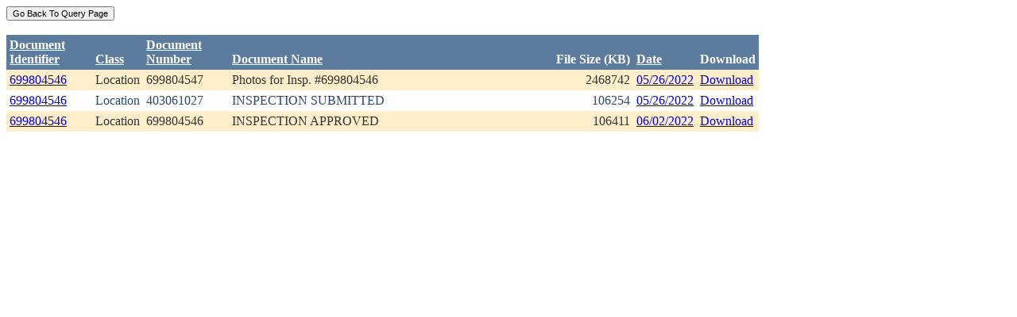

--- FILE ---
content_type: text/html; charset=utf-8
request_url: https://ecmc.state.co.us/weblink/Results.aspx?ID=699804546
body_size: 7892
content:


<!DOCTYPE html PUBLIC "-//W3C//DTD XHTML 1.0 Transitional//EN" "http://www.w3.org/TR/xhtml1/DTD/xhtml1-transitional.dtd">
<html xmlns="http://www.w3.org/1999/xhtml">
<head id="Head1"><title>
	Main Index Search Results
</title></head>
<body>
	<form name="form1" method="post" action="./Results.aspx?ID=699804546" id="form1">
<div>
<input type="hidden" name="__EVENTTARGET" id="__EVENTTARGET" value="" />
<input type="hidden" name="__EVENTARGUMENT" id="__EVENTARGUMENT" value="" />
<input type="hidden" name="__VIEWSTATE" id="__VIEWSTATE" value="/[base64]/[base64]/[base64]/RG9jdW1lbnRJZD01NzY0Mzg4ZGQCAw9kFhRmD2QWAgIBDw8WBh8FBQ5Ub2NJRDogNTc2ODQ1NB8GBRlSZXN1bHRzLmFzcHg/[base64]/RG9jdW1lbnRJZD01NzY4NDU0ZGQCBA8PFgIfBGhkZAIFDw8WAh8EaGRkGAEFEFdRUmVzdWx0R3JpZFZpZXcPPCsADAEIAgFkSvoM0O1pt0mhmP4LByMI9uG6TyPvcStLRQyAeFLpm2Y=" />
</div>

<script type="text/javascript">
//<![CDATA[
var theForm = document.forms['form1'];
if (!theForm) {
    theForm = document.form1;
}
function __doPostBack(eventTarget, eventArgument) {
    if (!theForm.onsubmit || (theForm.onsubmit() != false)) {
        theForm.__EVENTTARGET.value = eventTarget;
        theForm.__EVENTARGUMENT.value = eventArgument;
        theForm.submit();
    }
}
//]]>
</script>


<div>

	<input type="hidden" name="__VIEWSTATEGENERATOR" id="__VIEWSTATEGENERATOR" value="6D431AC3" />
	<input type="hidden" name="__EVENTVALIDATION" id="__EVENTVALIDATION" value="/wEdAAdgeEu3rc7X6VplA+0Kgv4r8U64O7P3hu9FCADqHdzsao7ncSQaX9joRNAdNTIt5aR7I/cJ8I6XTO/562emt6htpKNhlwykdoTP9sn/t+fxJ5SolpRqbM5TXvhFMOa7Wgo02VOyj5OSOHuAq5gVUE8pOfTvVNdZGlwMF5fiwSDwoIRjvB67OgIPJwDnYJqg6dU=" />
</div>
		<div>
		    <input type="submit" name="ctl01" value="Go Back To Query Page" style="font-size:11px" /><br />
			<br />
			<div>
	<table cellspacing="0" cellpadding="4" border="0" id="WQResultGridView" style="color:#333333;border-collapse:collapse;">
		<tr style="color:White;background-color:#5D7B9D;font-weight:bold;">
			<th align="left" scope="col" style="width:100px;"><a href="javascript:__doPostBack(&#39;WQResultGridView&#39;,&#39;Sort$Unique_ID&#39;)" style="color:White;">Document<br/>Identifier</a></th><th align="left" valign="bottom" scope="col"><a href="javascript:__doPostBack(&#39;WQResultGridView&#39;,&#39;Sort$Class&#39;)" style="color:White;">Class</a></th><th align="left" scope="col" style="width:100px;"><a href="javascript:__doPostBack(&#39;WQResultGridView&#39;,&#39;Sort$Document_Number&#39;)" style="color:White;">Document<br/>Number</a></th><th align="left" valign="bottom" scope="col" style="width:400px;"><a href="javascript:__doPostBack(&#39;WQResultGridView&#39;,&#39;Sort$Document_Name&#39;)" style="color:White;">Document Name</a></th><th align="left" valign="bottom" scope="col">File Size (KB)</th><th align="left" valign="bottom" scope="col"><a href="javascript:__doPostBack(&#39;WQResultGridView&#39;,&#39;Sort$DocDate&#39;)" style="color:White;">Date</a></th><th valign="bottom" scope="col">Download</th>
		</tr><tr style="color:#333333;background-color:#FFEECC;">
			<td valign="top">
                            <a id="WQResultGridView_ctl02_HyperLink3" title="TocID: 5764381" href="Results.aspx?ID=699804546">699804546</a>
                        </td><td valign="top" style="white-space:nowrap;">
                            <span id="WQResultGridView_ctl02_Label1">Location</span>
                        </td><td valign="top">
                            
                            <span id="WQResultGridView_ctl02_Label1">699804547</span>
                        </td><td valign="top" style="width:400px;">Photos for Insp. #699804546</td><td align="right" valign="top">2468742</td><td valign="bottom">
                            <a id="WQResultGridView_ctl02_HyperLink3" href="Results.aspx?DocDate=05/26/2022">05/26/2022</a>
                        </td><td valign="top">
                            
                            <a id="WQResultGridView_ctl02_HyperLink1" href="DownloadDocumentPDF.aspx?DocumentId=5764381">Download</a>
                            
                        </td>
		</tr><tr style="color:#284775;background-color:White;">
			<td valign="top">
                            <a id="WQResultGridView_ctl03_HyperLink3" title="TocID: 5764388" href="Results.aspx?ID=699804546">699804546</a>
                        </td><td valign="top" style="white-space:nowrap;">
                            <span id="WQResultGridView_ctl03_Label1">Location</span>
                        </td><td valign="top">
                            
                            <span id="WQResultGridView_ctl03_Label1">403061027</span>
                        </td><td valign="top" style="width:400px;">INSPECTION SUBMITTED</td><td align="right" valign="top">106254</td><td valign="bottom">
                            <a id="WQResultGridView_ctl03_HyperLink3" href="Results.aspx?DocDate=05/26/2022">05/26/2022</a>
                        </td><td valign="top">
                            
                            <a id="WQResultGridView_ctl03_HyperLink1" href="DownloadDocumentPDF.aspx?DocumentId=5764388">Download</a>
                            
                        </td>
		</tr><tr style="color:#333333;background-color:#FFEECC;">
			<td valign="top">
                            <a id="WQResultGridView_ctl04_HyperLink3" title="TocID: 5768454" href="Results.aspx?ID=699804546">699804546</a>
                        </td><td valign="top" style="white-space:nowrap;">
                            <span id="WQResultGridView_ctl04_Label1">Location</span>
                        </td><td valign="top">
                            
                            <span id="WQResultGridView_ctl04_Label1">699804546</span>
                        </td><td valign="top" style="width:400px;">INSPECTION APPROVED</td><td align="right" valign="top">106411</td><td valign="bottom">
                            <a id="WQResultGridView_ctl04_HyperLink3" href="Results.aspx?DocDate=06/02/2022">06/02/2022</a>
                        </td><td valign="top">
                            
                            <a id="WQResultGridView_ctl04_HyperLink1" href="DownloadDocumentPDF.aspx?DocumentId=5768454">Download</a>
                            
                        </td>
		</tr>
	</table>
</div>
			
		</div>
        
	</form>
</body>
</html>
